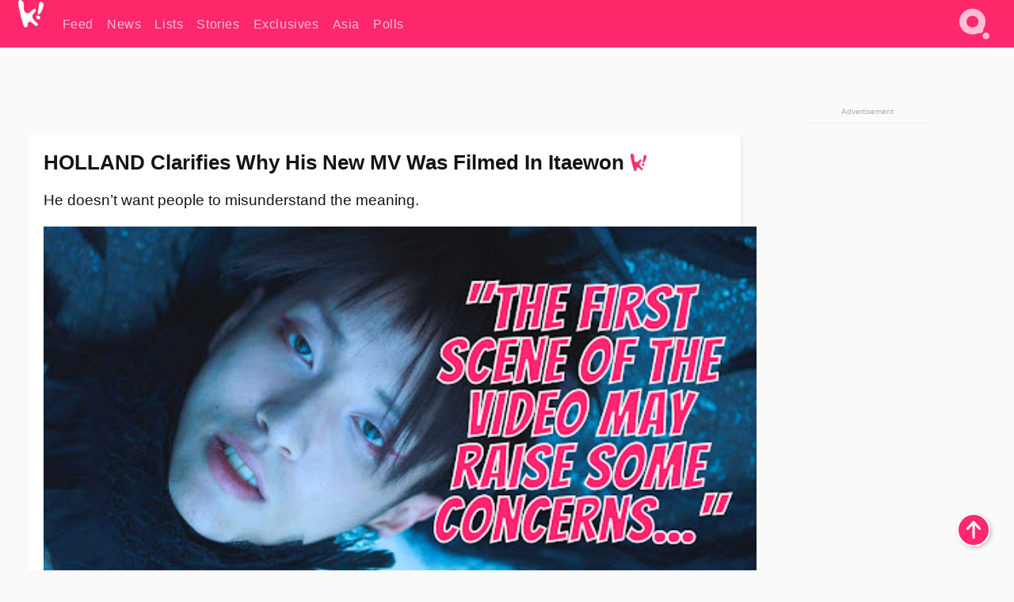

--- FILE ---
content_type: text/html; charset=UTF-8
request_url: https://www.koreaboo.com/news/holland-number-boy-mv-itaewon/
body_size: 17387
content:
<!doctype html>
<html lang="en-US" prefix="og: http://ogp.me/ns# fb: http://ogp.me/ns/fb#">
<head>
	<meta charset="UTF-8">
	<meta name="viewport" content="width=device-width">
	<meta property="fb:app_id" content="117106681655169" />
	<meta property="fb:pages" content="1434910340064598" />
	<meta property="fb:pages" content="229023931411" />
	<meta property="fb:pages" content="110566825943939" />

	<link rel="preconnect" href="https://img.koreaboo.com">
    <link rel="preconnect" href="https://image.koreaboo.com">
	<link rel="preconnect" crossorigin href="https://search.koreaboo.com">
	<link rel="preconnect" href="https://clcksrv.com">
	<link rel="preload" as="script" href="https://socialcanvas-cdn.kargo.com/js/rh.min.js">
	<link rel="preload" as="script" href="https://btloader.com/tag?o=5172243878903808&upapi=true">

    
                <style data-key="global" >:root {
    --max-w: 1275px;
    --sidebar-w: 300px;
    --body-pad: 15px;
    --section-pad: 20px;
    --margin: 20px;
    --header-h: 60px;
    --brand: #fd2870;
    --bg: #fafafa;

    --text-contrast: #fff;
    --text-caption: #aeaeae;
    --text-sub: #686868;
    --text-b: #121416;
}

html {
    font-size: 16px;
    box-sizing: border-box;
    background-color: var(--bg-alt);
    font-family: -apple-system,BlinkMacSystemFont,"Segoe UI",Roboto,"Helvetica Neue",Arial,sans-serif;
}

@media screen and (max-device-width: 480px){
    body{
        text-size-adjust: 100%;
        -webkit-text-size-adjust: 100%;
    }
  }

*, *:before, *:after {
    box-sizing: inherit;
}
body, h1, h2, h3, h4, h5, h6, p, ol, ul {
    margin: 0;
    padding: 0;
    font-weight: normal;
  }
ul {
    list-style: none;
}
img {
    max-width: 100%;
    height: auto;
}
a {
    color: inherit;
    text-decoration: none;
}

body {
    display: grid;
    grid-template-rows: var(--header-h) 1fr;
    line-height: 1.2;
	color: var(--text-b);
    background-color: var(--bg);
}

main {
    max-width: var(--max-w);
    /* top margin is to match sidebar widget top margin. can remove. */
    margin: 5px auto;
    width: 100%;
    /* ad fix */
    position: relative;
    background-color: var(--bg);
    transition: background-color .15s;
    word-break: break-word;
}

.hidden {
	display: none !important;
}

.header-super-container {
    grid-area: 1/1/2/2;
    position: sticky;
    top: 0;
    z-index: 20;
    background-color: var(--brand);
}

.koreaboo-logo { margin-block: 12px; }

/* TODO -- container and masthead both necessary?? */
#masthead {
	position: sticky;
	top: 0;
	z-index: 99;
    /* SAFARI BUG - it seems to decide on its own what colour the document root should be
     * and it seems to prefer the header.
     * We assign a _fake_ BG colour, so Safari paints the document a nice neutral colour,
     * and assign the colour we really want as a gradient image.
     * And no, setting a background in body, html or even :root does not change things.
     * We already do, and that would actually make sense.
     */
	background-color: #fafafa;
    background-image: linear-gradient(#fd2868, #fd2872);
    width: 100%;
    height: var(--header-h);
    overflow: hidden;
}

.body-container {
    grid-area: 2/1/3/2;
    max-width: 100vw;
    padding: 0 var(--body-pad);
}

.kbos-page {
    padding: 0 var(--section-pad);
    /* breaks video ads? 
    content-visibility: auto;
    contain-intrinsic-size: auto 1000px;
    */
}

.kbos-page > * {
    max-width: calc(100vw - var(--body-pad) - var(--section-pad));
}

.full-width {
    margin-inline: calc(-1 * var(--section-pad));
    width: calc(100% + 2 * var(--section-pad));
    max-width: calc(100% + 2 * var(--section-pad));
}
@media screen and (max-width: 480px) { /* bp-mobile */
    :root {
        --section-pad: 10px;
        --body-pad: 0;
    }
    .full-width-mobile {
        margin-inline: calc(-1 * var(--section-pad));
        width: calc(100% + 2 * var(--section-pad));
        max-width: calc(100% + 2 * var(--section-pad));
    }
}

.has-sidebar {
    display: grid;
    gap: 10px;
    grid-template-columns: 1fr var(--sidebar-w);
}

@media screen and (max-width: 900px) { /* bp-desktop */
    .has-sidebar {
        grid-template-columns: 1fr;
        gap: 0;
    }
    .desktop-sidebar {
        display: none;
        content-visibility: hidden;
    }
}

.kbos-page .page-content {
    padding: var(--section-pad);
    overflow-x: visible;
    grid-area: 1/1/2/2;
}

.desktop-sidebar {
    grid-area: 1/2/2/3;
    height: 100%;
    position: relative;
}

#leaderboard { min-height: 90px; }

.screen-reader-text{
    border:0;
    clip:rect(1px, 1px, 1px, 1px);
    clip-path:inset(50%);
    height:1px;
    margin:-1px;
    overflow:hidden;
    padding:0;
    position:absolute;
    width:1px;
    word-wrap:normal !important;
  }
  
  .screen-reader-text:focus{
    background-color:#ddd;
    clip:auto !important;
    clip-path:none;
    color:#444;
    display:block;
    font-size:1rem;
    height:auto;
    left:5px;
    line-height:normal;
    padding:15px 23px 14px;
    text-decoration:none;
    top:5px;
    width:auto;
    z-index:100000;
  }</style>
                     <style data-key="breaking" >/* Breaking News widget. Appears on all site pages, but only when active. */

.K_Breaking_Widget, .K_Breaking_Widget_2 {
	position: relative;
	border-radius: 5px;
	overflow: hidden;
	box-shadow: 0 2px 5px rgba(0,0,0,.05);
	background-color: #fff;
	transition: background-color .15s;
	margin: 15px auto;
	max-width: var(--max-w);
}

.breaking-banner-tag {
	position: absolute;
	left: 0;
	text-transform: uppercase;
	text-align: center;
	margin-right: 15px;
	color: #1c354c;
	background-color: #fff000;
	width: 150px;
	padding: 10px 12px;
	height: 100%;
	font-weight: 600;
	font-size: 1.25rem;
}

.breaking-text {
	padding: 13px 20px;
	margin-left: 150px;
	font-weight: 600;
	font-size: 1.1rem;
}

.no-tag .breaking-banner-tag {
	width: 15px;
}

.no-tag .breaking-text {
	margin-left: 15px;
}

.no-tag .icon-breaking {
	display: none;
}

.breaking-text>a, .breaking-text>a:hover {
	color: var(--text-b);
}

.breaking-tag-text {
	font-size: 1rem;
    position: relative;
}

.breaking-tag-mobile {
	display: none;
}

@media screen and (max-width: 480px) { /* bp-mobile */
	.breaking-banner-tag {
		width: 15px;
	}
	.breaking-banner-tag span {
		display: none;
	}
	.breaking-text {
		margin-left: 15px;
	}
	.breaking-tag-mobile {
		display: inline;
	}
}
</style>
                     <style data-key="article" >.header-excerpt {
    color: var(--text-b);
    font-size: 1.2rem;
    line-height: 1.4;
    margin: 20px 0;
}

.featured-image {
	/* width: 100%; Featured image is .full-width */
	height: auto;
	max-height: 600px;
	object-fit: contain;
}

.entry-meta {
	color: var(--text-sub);
	font-size: 0.9rem;
	margin: 20px 0;
	display: grid;
	grid-template-columns: auto auto 1fr;
	grid-template-rows: 40px;
}

.kbos-article-category {
	grid-area: 1/1/2/2;
}

.writer-bio {
	display: grid;
    grid-area: 1/3/2/4;
	text-align: right;
	grid-auto-columns: max-content;
	grid-column-gap: 10px;
	justify-self: end;
}

.writer-bio-avatar-container {
    grid-area: 1/1/3/2;
    width: 38px;
}
.writer-bio-name {
    grid-area: 1/2/2/3;
}
.posted-on {
    grid-area: 2/2/3/3;
}

.writer-bio-avatar {
	height: 36px;
	width: 36px;
	border-radius: 50%;
	position: relative;
	top: 1px;
	box-shadow: 0 0 0px 1.5px var(--brand);
}

.entry-category {
	display: inline-block;
	color: var(--text-contrast);
	background-color: #e9455a;
	padding: 8px;
	text-transform: uppercase;
	font-weight: 600;
	border-radius: 8px;
}

@media screen and (max-width: 768px) { /* bp-tablet */
	.entry-meta {
		grid-template-columns: auto 1fr;
		grid-template-rows: auto auto;
		grid-row-gap: 5px;
	}
    .writer-bio {
        grid-area: 1/2/2/3;
    }
}

article .entry-content {
	margin-top: 30px;
	padding-bottom: 1px;
	color: var(--text-sub);
	font-size: 1.2rem;
	font-weight: 400;
	line-height: 1.35;
	-webkit-font-smoothing: antialiased;
	-moz-osx-font-smoothing: grayscale;
}

@media screen and (max-width: 480px) { /* bp-mobile */
    article .entry-content {
        font-size: 1.1rem;
    }
}

.entry-content img {
    max-width: min(100%, calc(100vw - var(--body-pad) - var(--section-pad)));
}

.post.type-post .entry-title::after {
  content: "";
  display: inline-block;
  background-image: url("/wp-content/themes/KbooOS2/img/logo.png");
  background-size: 20px;
  background-repeat: no-repeat;
  height: 24px;
  width: 20px;
  position: relative;
  top: 4px;
  margin-left: 8px;
}</style>
         
	<!-- chrome opensearch -->
	<link type="application/opensearchdescription+xml" rel="search" href="https://www.koreaboo.com/opensearch.xml" />

	
                <link rel="stylesheet" data-key="global" href="https://www.koreaboo.com/wp-content/themes/KbooOS2/css/global.css?v=da742b0046da" media="print" onload="this.media='all'">
                     <link rel="stylesheet" data-key="search" href="https://www.koreaboo.com/wp-content/themes/KbooOS2/css/search.css?v=da742b0046da" media="print" onload="this.media='all'">
                     <link rel="stylesheet" data-key="article" href="https://www.koreaboo.com/wp-content/themes/KbooOS2/css/article.css?v=da742b0046da" media="print" onload="this.media='all'">
                     <link rel="stylesheet" data-key="lightbox" href="https://www.koreaboo.com/wp-content/themes/KbooOS2/css/lightbox.css?v=da742b0046da" media="print" onload="this.media='all'">
                     <link rel="stylesheet" data-key="taxonomy" href="https://www.koreaboo.com/wp-content/themes/KbooOS2/css/taxonomy.css?v=da742b0046da" media="print" onload="this.media='all'">
         
		<script>var cur_post_id = 1488834;</script>
	
<style>#sticky_footer{position:fixed;bottom:0;z-index:200;width:100%;display:flex;justify-content:center;}#sticky_footer:empty{display: none;}</style>
<script>
const kbinscr = (u,p={})=>{const n=document.createElement('script');n.async=true;n.type="text/javascript";n.src=u;Object.entries(p).forEach(([x, y])=>{n.setAttribute(x,y)});document.head.appendChild(n);};

    window.__use_aa = true;
    kbinscr("https://www.koreaboo.com/wp-content/themes/KbooOS2/js/asc.koreaboo.js?v=20251217");
    (window.googletag = window.googletag || {"cmd":[]}).cmd.push(function(){ 
        googletag.pubads().setTargeting("pageType","article");
    });

    document.addEventListener( 'DOMContentLoaded', () => {
        const sf = document.createElement('div');
        sf.setAttribute('id', 'sticky_footer');
        sf.setAttribute('data-aaad', 'true');
        sf.setAttribute('data-aa-adunit', '/207505889/koreaboo.com/Sticky_Footer');
		if (document.querySelector('.kbos-page article.has-cw')) {
			sf.setAttribute('data-aa-targeting', JSON.stringify({'cw': "true"}));
		}
        document.body.appendChild(sf);
    });
</script>

<script async type="text/javascript" src="https://socialcanvas-cdn.kargo.com/js/rh.min.js"></script>
<script async type="text/javascript" src="https://btloader.com/tag?o=5172243878903808&upapi=true"></script>
<script defer data-moa-script src="//clcksrv.com/o.js?
uid=71635061d43cc91c4c22f608" type="text/javascript"></script>

    <!-- Google tag (gtag.js) -->
    <script async src="https://www.googletagmanager.com/gtag/js?id=G-P3S9BDL552"></script>
    <script>
    window.dataLayer = window.dataLayer || [];
    function gtag(){dataLayer.push(arguments);}
    gtag('js', new Date());
    gtag('config', 'G-P3S9BDL552', {send_page_view: false});
    </script>

	<!-- Chartbeat -->
	<script type='text/javascript'>
	(function() {
		/** CONFIGURATION START **/
		var _sf_async_config = window._sf_async_config = (window._sf_async_config || {});
		_sf_async_config.uid = 23820;
		_sf_async_config.domain = 'koreaboo.com';
		_sf_async_config.flickerControl = false;
		_sf_async_config.useCanonical = true;
					_sf_async_config.sections = 'News';
			_sf_async_config.authors = "tegan-sweeting";
				/** CONFIGURATION END **/
		function loadChartbeat() {
			var e = document.createElement('script');
			var n = document.getElementsByTagName('script')[0];
			e.type = 'text/javascript';
			e.async = true;
			e.src = '//static.chartbeat.com/js/chartbeat.js';
			n.parentNode.insertBefore(e, n);
		}
		loadChartbeat();
	})();
	</script>

	<title>HOLLAND Clarifies Why His New MV Was Filmed In Itaewon - Koreaboo</title>
<meta name='robots' content='max-image-preview:large' />
	<style>img:is([sizes="auto" i], [sizes^="auto," i]) { contain-intrinsic-size: 3000px 1500px }</style>
	
<!-- ㅇㅅㅇ -->
<meta name="description" content="HOLLAND explained why he filmed his &quot;NUMBER BOY&quot; MV in Itaewon despite the recent tragedy and his suffering hate-crime there."/>
<meta property="og:locale" content="en_US" />
<meta property="og:type" content="article" />
<meta property="og:title" content="HOLLAND Clarifies Why His New MV Was Filmed In Itaewon" />
<meta property="og:description" content="HOLLAND explained why he filmed his &quot;NUMBER BOY&quot; MV in Itaewon despite the recent tragedy and his suffering hate-crime there." />
<meta property="og:url" content="https://www.koreaboo.com/news/holland-number-boy-mv-itaewon/" />
<meta property="og:site_name" content="Koreaboo" />
<meta property="article:publisher" content="https://www.facebook.com/koreaboo" />
<meta property="article:section" content="News" />
<meta property="article:published_time" content="2023-03-30T13:00:57-07:00" />
<meta property="og:image" content="https://lh3.googleusercontent.com/eMe2gBHI3x1rg3Dmh5H9u2nXjTujsn3LEFvo9ak2MF8DGvkn88KUVJ3MSsK9E-SpDgDu2uW5csjZNFgPxSt6Bk2TimZad6hhhE3bUoBCAgLjWuKo=nu-e365-rj-q80" />
<meta property="og:image:secure_url" content="https://lh3.googleusercontent.com/eMe2gBHI3x1rg3Dmh5H9u2nXjTujsn3LEFvo9ak2MF8DGvkn88KUVJ3MSsK9E-SpDgDu2uW5csjZNFgPxSt6Bk2TimZad6hhhE3bUoBCAgLjWuKo=nu-e365-rj-q80" />
<meta property="og:image:type" content="image/jpeg" />
<meta name="twitter:card" content="summary_large_image" />
<meta name="twitter:description" content="HOLLAND explained why he filmed his &quot;NUMBER BOY&quot; MV in Itaewon despite the recent tragedy and his suffering hate-crime there." />
<meta name="twitter:title" content="HOLLAND Clarifies Why His New MV Was Filmed In Itaewon - Koreaboo" />
<meta name="twitter:site" content="@Koreaboo" />
<meta name="twitter:image" content="https://lh3.googleusercontent.com/eMe2gBHI3x1rg3Dmh5H9u2nXjTujsn3LEFvo9ak2MF8DGvkn88KUVJ3MSsK9E-SpDgDu2uW5csjZNFgPxSt6Bk2TimZad6hhhE3bUoBCAgLjWuKo=nu-e365-rj-q80" />
<meta name="twitter:creator" content="@Koreaboo" />
<script type='application/ld+json'>{"@context":"http:\/\/schema.org","@type":"WebSite","@id":"#website","url":"https:\/\/www.koreaboo.com\/","name":"Koreaboo","potentialAction":{"@type":"SearchAction","target":"https:\/\/www.koreaboo.com\/search\/#{search_term_string}","query-input":"required name=search_term_string"}}</script>
<script type='application/ld+json'>{"@context":"http:\/\/schema.org","@type":"Organization","url":"https:\/\/www.koreaboo.com\/news\/holland-number-boy-mv-itaewon\/","sameAs":["https:\/\/www.facebook.com\/koreaboo","https:\/\/www.instagram.com\/koreaboo\/","https:\/\/www.youtube.com\/koreaboo","https:\/\/www.pinterest.com\/koreaboo","https:\/\/twitter.com\/Koreaboo"],"@id":"#organization","name":"Koreaboo","logo":"https:\/\/koreaboo-cdn.storage.googleapis.com\/koreaboo_logo_1024.png"}</script>
<!-- / Yoast SEO Premium plugin. -->

<link rel="alternate" type="application/rss+xml" title="Koreaboo &raquo; Feed" href="https://www.koreaboo.com/feed/" />
<meta name="generator" content="WordPress 6.8.3" />
<link rel="canonical" href="https://www.koreaboo.com/news/holland-number-boy-mv-itaewon/" />
<link rel='shortlink' href='https://www.koreaboo.com/?p=1488834' />
<link rel="alternate" title="oEmbed (JSON)" type="application/json+oembed" href="https://www.koreaboo.com/wp-json/oembed/1.0/embed?url=https%3A%2F%2Fwww.koreaboo.com%2Fnews%2Fholland-number-boy-mv-itaewon%2F" />
<link rel="alternate" title="oEmbed (XML)" type="text/xml+oembed" href="https://www.koreaboo.com/wp-json/oembed/1.0/embed?url=https%3A%2F%2Fwww.koreaboo.com%2Fnews%2Fholland-number-boy-mv-itaewon%2F&#038;format=xml" />
    <style>
        @media screen and (min-width: 541px) {
        img.k-img {
            max-height: 640px;
            object-fit: contain;
        }}
    </style>
<script defer src="https://www.koreaboo.com/wp-content/themes/KbooOS2/js/kbos.js?v=2b9e5fa630489abfc0b138be1e767340" type="text/javascript"></script><link rel="apple-touch-icon" sizes="180x180" href="https://www.koreaboo.com/wp-content/themes/KbooOS2/img/site_icon/apple-touch-icon.png">
<link rel="icon" type="image/png" sizes="32x32" href="https://www.koreaboo.com/wp-content/themes/KbooOS2/img/site_icon/favicon-32x32.png">
<link rel="icon" type="image/png" sizes="16x16" href="https://www.koreaboo.com/wp-content/themes/KbooOS2/img/site_icon/favicon-16x16.png">
<link rel="manifest" href="/manifest0508.json">
<link rel="mask-icon" href="https://www.koreaboo.com/wp-content/themes/KbooOS2/img/site_icon/safari-pinned-tab.svg" color="#fd2870">
<meta name="msapplication-TileColor" content="#ffffff">
<meta name="theme-color" content="#ffffff">
<meta name="msapplication-config" content="https://www.koreaboo.com/wp-content/themes/KbooOS2/img/site_icon/browserconfig.xml" />
        <link rel="preconnect" crossorigin href="https://lh3.googleusercontent.com">
    
	<noscript><style>.no-js-hide {display: none !important; content-visibility: hidden !important;}</style></noscript>
	<!-- lazyload init -->

		<script>
	if ('serviceWorker' in navigator) {
	window.addEventListener('load', function() {
		navigator.serviceWorker.register('/sw.js', {updateViaCache:'imports'}).then(function(reg) {
		console.log('ServiceWorker registration successful with scope: ', reg.scope);
		}, function(err) {
		console.error('ServiceWorker registration failed: ', err);
		});
	});
	}
	</script>
	
</head>

<body>

    <div class="header-super-container">
	<a class="skip-link screen-reader-text" href="#main">Skip to content</a>

	<header id="masthead" class="site-header">
        <div class="header-container header-top">    
			<a data-isource="header-logo" class="header-logo" href="https://www.koreaboo.com/">
				<img class="koreaboo-logo square" alt="Koreaboo logo" height="36" width="32" src="https://www.koreaboo.com/wp-content/themes/KbooOS2/img/icon/koreaboo-logo.svg" />
			</a>
		<div class="header-nav">
            <a class="header-nav-item w480" data-isource="header-main" href="https://www.koreaboo.com/">
        <div>
            <span>Feed</span>
        </div>
        </a>
            <a class="header-nav-item" data-isource="header-main" href="https://www.koreaboo.com/news/">
        <div>
            <span>News</span>
        </div>
        </a>
            <a class="header-nav-item" data-isource="header-main" href="https://www.koreaboo.com/lists/">
        <div>
            <span>Lists</span>
        </div>
        </a>
            <a class="header-nav-item" data-isource="header-main" href="https://www.koreaboo.com/stories/">
        <div>
            <span>Stories</span>
        </div>
        </a>
            <a class="header-nav-item" data-isource="header-main" href="https://www.koreaboo.com/exclusives/">
        <div>
            <span>Exclusives</span>
        </div>
        </a>
            <a class="header-nav-item" data-isource="header-main" href="https://www.koreaboo.com/asia/">
        <div>
            <span>Asia</span>
        </div>
        </a>
            <a class="header-nav-item" data-isource="header-main" href="https://www.koreaboo.com/polls/">
        <div>
            <span>Polls</span>
        </div>
        </a>
    </div>
		<div class="header-burger"><a id="search_icon" data-nokus="1" aria-label="Search" href="https://www.koreaboo.com/search/" ><img id="search_icon_img" class="search-icon" height="57" width="56" alt="Search" src="https://www.koreaboo.com/wp-content/themes/KbooOS2/img/icon/search.svg" /></a></div>
		</div>
	</header>
		<header id="loading_bar_container" class="loading-bar-container" hidden="true">
		<div id="loading_bar"></div>
	</header>
	<header id="dropdown" class="header-burger-menu" hidden="true">
		<div class="header-container">
			<div class="header-search">
				<form id="search_form"> <!-- KoreabooSearch -->
					<div class="search-box-container">
						<input id="search_box" type="text" maxlength=150 autocomplete="off" autocorrect="off">
						<button type="submit" class="notranslate" id="search_submit">Go</button>
					</div>
						<div class="search-tips-container"><span id="search_tips_button" class="noselect">Search Tips</span></div>
				</form>
			</div>
			<div id="search_suggestions"><h2>Trending Topics</h2>
    <ul class="search-trend-list">        <li tabIndex="0" class="notranslate">Single Inferno 5</li>
            <li tabIndex="0" class="notranslate">BTS</li>
            <li tabIndex="0" class="notranslate">Cha Eun Woo</li>
            <li tabIndex="0" class="notranslate">ENHYPEN</li>
            <li tabIndex="0" class="notranslate">Stray Kids</li>
            <li tabIndex="0" class="notranslate">TWICE</li>
            <li tabIndex="0" class="notranslate">EXO</li>
            <li tabIndex="0" class="notranslate">aespa</li>
            <li tabIndex="0" class="notranslate">SEVENTEEN</li>
            <li tabIndex="0" class="notranslate">CORTIS</li>
    </ul></div>
			<div id="search_results" class="header-search-results">
			</div>
			<div id="search_nav" class="search-buttons">
				<button data-action="prev">Previous Page</button>
				<button data-action="next">More Results</button>
			</div>
			<div id="search_meta"></div>

			
		</div>
	</header>
    </div>

	<div class="body-container">

	
<section id="leaderboard"><div id="kba_billboard" data-aaad='true' data-aa-adunit='/207505889/koreaboo.com/Leaderboard' class="vm-container vmh-90" data-kba-reload data-tag="Koreaboo_Leaderboard"></div></section>

	<main id="main" class="site-main">

	<section data-postid="1488834" data-dimension1="holland" data-dimension2="tegan-sweeting" data-title="HOLLAND Clarifies Why His New MV Was Filmed In Itaewon" class="kbos-page kbos-page-post has-sidebar" data-next="https://www.koreaboo.com/stories/isfp-meets-infj-le-sserafim-eunchae-gets-realistic-advice-super-introvert-exo-kai/">
    <div class="page-content card-box full-width-mobile">
	<article id="post-1488834" class="post-1488834 post type-post status-publish format-standard has-post-thumbnail hentry category-news artist-holland has-cw">
		<header class="entry-header">
			<div class="header-rest-of">
				<h1 class="entry-title">HOLLAND Clarifies Why His New MV Was Filmed In Itaewon</h1>					<div class="header-excerpt">He doesn&#8217;t want people to misunderstand the meaning.</div>
												<img loading="eager" data-kbpop width="1200" height="630" class="featured-image full-width" src="https://lh3.googleusercontent.com/eMe2gBHI3x1rg3Dmh5H9u2nXjTujsn3LEFvo9ak2MF8DGvkn88KUVJ3MSsK9E-SpDgDu2uW5csjZNFgPxSt6Bk2TimZad6hhhE3bUoBCAgLjWuKo=nu-e365-rj-q80" /><script class="fi_sources" type="application/json">[["https:\/\/lh3.googleusercontent.com\/GWsxa3Khuoyi6cUtit9p5oX_mvGapvXFCuhrPe39_IAstSNkJTniHwrOTeOlwvuXS63YOd1tvffF_sdYhJXqZ4cURufGwXvTsb90j2QHem3sPGLM=nu-e365-rj-q80","Warner Music Korea\/YouTube","","https:\/\/lh3.googleusercontent.com\/GWsxa3Khuoyi6cUtit9p5oX_mvGapvXFCuhrPe39_IAstSNkJTniHwrOTeOlwvuXS63YOd1tvffF_sdYhJXqZ4cURufGwXvTsb90j2QHem3sPGLM=nu-e365-rj-q80-w150-h150-pp"]]</script>
    										<div class="entry-meta">
						<div class="kbos-article-category"><a href="https://www.koreaboo.com/news/"><span class="entry-category">News</span></a></div>	<div class="writer-bio">
		<div class="writer-bio-avatar-container">
            <a href="https://www.koreaboo.com/writer/tegan-sweeting/">			<img alt="Tegan Sweeting" class="writer-bio-avatar" height="36" width="36" src="https://lh3.googleusercontent.com/Puf3JMlVhkvvANx1_1UHKr7yeNlyksYEYJNM08ivoTBzSPXk_z_xe4gvCaR0BpXkDO-XCh-tt3U46eHORAxw2s8hGOxTp3bvzfKACKNiWf3NfQU=nu-e365-rj-q80-w150-h150-pp" />
             </a> 		</div>
        <div class="writer-bio-name">
        		<a href="https://www.koreaboo.com/writer/tegan-sweeting/">Tegan Sweeting</a>
                </div>
		<div class="posted-on"><time class="entry-date published updated" datetime="2023-03-30T20:00:57+00:00">March 30th, 2023</time></div>
	</div>
    					</div>
							</div>
		</header>
		    <div class="cw-header cw-cw full-width cw-noicon">
            <h2>Content Warning</h2>
        <div class="cw-desc">This article includes descriptions of <strong>graphic content</strong> and <strong>violence</strong> that may disturb some readers.</div>
    </div>

    		<div class="entry-content">
			<p>Openly gay K-Pop idol <strong>HOLLAND</strong> has finally released his anticipated &#8220;NUMBER BOY&#8221; MV.</p> <p><iframe loading="lazy" width="768" height="432" src="https://www.youtube.com/embed/0pwsAYBrsh8?feature=oembed" frameborder="0" allow="accelerometer; autoplay; clipboard-write; encrypted-media; gyroscope; picture-in-picture; web-share" allowfullscreen title="HOLLAND - ‘NUMBER BOY’ M/V"></iframe></p><div id="kba_video" class="vm-container kb-ads-once vm-ads-dynamic" data-tag="Koreaboo_Video" data-repeat="Koreaboo_Between_Article"></div> <p>But he wanted to clarify the MV with its release as he expected people might misunderstand an important aspect.</p> <figure style="width: 380px" class="wp-caption alignnone"><video class="k-video ik-gif k-video" playsinline autoplay muted loop><source src="https://lh3.googleusercontent.com/UK7oCotXLQbAWqf4izqeNztRc9A7JdQeAISSwnPXOwzvjuhsGjTRoOGmjU760ZgeYpVp48dzOP4M-_z9DLV238GtFLudCEUvcAxnfte-j9bBhg=w380-nu-rh-e365" type="video/mp4">Your browser does not support video.</video><figcaption class="wp-caption-text">HOLLAND | <em>Warner Music Korea/YouTube</em></figcaption></figure> <p>It begins in Itaewon with HOLLAND collapsed as people record him with phones rather than help him.</p> <figure style="width: 380px" class="wp-caption alignnone"><video class="k-video ik-gif k-video" playsinline autoplay muted loop><source src="https://lh3.googleusercontent.com/e1J36Votytnt_CiSzb_8MjEaNDCL_B5DGsjhieOqNlSlQGpc6BO9TJru0A3ZLeNtpEFOZVszPee8CFCbTb2Goey94Gyxc7LlrJ8oCaWWxPLhkg=w380-nu-rh-e365" type="video/mp4">Your browser does not support video.</video><figcaption class="wp-caption-text">| <em>Warner Music Korea/YouTube</em></figcaption></figure> <p>HOLLAND didn&#8217;t want people to misunderstand the scene as a reference to the horrific <a href="https://www.koreaboo.com/news/itaewon-halloween-emergency-survivor-found-dead-in-lodgings/" target="_blank" rel="noopener">Itaewon Halloween Tragedy, </a>which saw 158+ deaths and multiple injured survivors. On the main street of Itaewon, partygoers fell on each other in a narrow, sloped alleyway. The pressure of bodies led to persons being trampled and suffocated.</p><div id="kba_mpu" class="vm-container kb-ads-once vm-ads-dynamic lazyload" data-tag="Koreaboo_Mobile_Takeover" data-repeat="Koreaboo_Between_Article"></div> <blockquote class="twitter-tweet" data-width="550" data-dnt="true"> <p lang="en" dir="ltr">Hello, this is Holland.<br />I wanted to address any possible misunderstandings regarding the music video shoot for my new single &quot;NUMBER BOY,&quot; which took place in Itaewon. The shoot occurred on October 22, 2022, before the tragic incident in Itaewon.</p> <p>&mdash; HOLLAND (@HOLLAND_vvv) <a href="https://twitter.com/HOLLAND_vvv/status/1641425318438375426?ref_src=twsrc%5Etfw">March 30, 2023</a></p></blockquote> <p><script defer src="https://platform.twitter.com/widgets.js" charset="utf-8"></script></p> <p>HOLLAND explained that the MV for &#8220;NUMBER BOY&#8221; was actually filmed prior to the tragedy. The MV&#8217;s inclusion of Itaewon Street, the actors&#8217; interactions with him, and even the wounds on his face all reference another unfortunate incident.</p> <p><picture class="k-img-pic"><source srcset="https://lh3.googleusercontent.com/y2kbWP11s7y15xiolescAkQdroZtXYm1JZLm1Eg41x0t7eyUayQjuSt12Z4Kng3lWf5qW5Nsg_vLptlK-e5E-L03-rGPD9RlQ2Vhnun1xrYCY2Y=nu-e365-rj-q80-w420" media="(max-width: 540px)" /><img decoding="async" loading="lazy" class="alignnone size-full wp-image-1488840 k-image k-img" data-alt="Screen Shot 2023-03-30 at 3.27.44 PM" data-orig="https://lh3.googleusercontent.com/y2kbWP11s7y15xiolescAkQdroZtXYm1JZLm1Eg41x0t7eyUayQjuSt12Z4Kng3lWf5qW5Nsg_vLptlK-e5E-L03-rGPD9RlQ2Vhnun1xrYCY2Y=nu-e365-rj-q80" src="https://lh3.googleusercontent.com/y2kbWP11s7y15xiolescAkQdroZtXYm1JZLm1Eg41x0t7eyUayQjuSt12Z4Kng3lWf5qW5Nsg_vLptlK-e5E-L03-rGPD9RlQ2Vhnun1xrYCY2Y=nu-e365-rj-q80" srcset="https://lh3.googleusercontent.com/y2kbWP11s7y15xiolescAkQdroZtXYm1JZLm1Eg41x0t7eyUayQjuSt12Z4Kng3lWf5qW5Nsg_vLptlK-e5E-L03-rGPD9RlQ2Vhnun1xrYCY2Y=nu-e365-rj-q80 450w" sizes="(max-width: 945px) 100vw, 765px" width="450" height="145"  /></picture> </p> <p><picture class="k-img-pic"><source srcset="https://lh3.googleusercontent.com/EgEsryi79qNymmDSEsi9U3r0Tk_Khy7r3v3YuQ6AHjHcgjeery-Mds3vjL8pQIRI-UVuVrzFIN2CBDT3wTHqXJQ9Mafu1V5P82LdRidad8XSTA=nu-e365-rj-q80-w420" media="(max-width: 540px)" /><img decoding="async" loading="lazy" class="alignnone size-full wp-image-1488839 k-image k-img" data-alt="Screen Shot 2023-03-30 at 3.26.59 PM" data-orig="https://lh3.googleusercontent.com/EgEsryi79qNymmDSEsi9U3r0Tk_Khy7r3v3YuQ6AHjHcgjeery-Mds3vjL8pQIRI-UVuVrzFIN2CBDT3wTHqXJQ9Mafu1V5P82LdRidad8XSTA=nu-e365-rj-q80" src="https://lh3.googleusercontent.com/EgEsryi79qNymmDSEsi9U3r0Tk_Khy7r3v3YuQ6AHjHcgjeery-Mds3vjL8pQIRI-UVuVrzFIN2CBDT3wTHqXJQ9Mafu1V5P82LdRidad8XSTA=nu-e365-rj-q80" srcset="https://lh3.googleusercontent.com/EgEsryi79qNymmDSEsi9U3r0Tk_Khy7r3v3YuQ6AHjHcgjeery-Mds3vjL8pQIRI-UVuVrzFIN2CBDT3wTHqXJQ9Mafu1V5P82LdRidad8XSTA=nu-e365-rj-q80 457w" sizes="(max-width: 945px) 100vw, 765px" width="457" height="149"  /></picture></p><div class="vm-ads-dynamic full-width lazyload" data-tag="Koreaboo_Between_Article"></div> <p>Last year, in April, HOLLAND was a victim of a <a href="https://www.koreaboo.com/news/holland-billboard-interview-homophobic-attack-update/" target="_blank">homophobic assault</a> in Itaewon. After suffering the hate crime, he shared via social media, detailing what happened, including selfies of his wounds.</p> <blockquote class="instagram-media" data-instgrm-captioned data-instgrm-permalink="https://www.instagram.com/p/CdLksj_PtuD/?utm_source=ig_embed&amp;utm_campaign=loading" data-instgrm-version="14" style=" background:#FFF; border:0; border-radius:3px; box-shadow:0 0 1px 0 rgba(0,0,0,0.5),0 1px 10px 0 rgba(0,0,0,0.15); margin: 1px; max-width:658px; min-width:326px; padding:0; width:99.375%; width:-webkit-calc(100% - 2px); width:calc(100% - 2px);"> <div style="padding:16px;"> <a href="https://www.instagram.com/p/CdLksj_PtuD/?utm_source=ig_embed&amp;utm_campaign=loading" style=" background:#FFFFFF; line-height:0; padding:0 0; text-align:center; text-decoration:none; width:100%;" target="_blank"> </p> <div style=" display: flex; flex-direction: row; align-items: center;"> <div style="background-color: #F4F4F4; border-radius: 50%; flex-grow: 0; height: 40px; margin-right: 14px; width: 40px;"></div> <div style="display: flex; flex-direction: column; flex-grow: 1; justify-content: center;"> <div style=" background-color: #F4F4F4; border-radius: 4px; flex-grow: 0; height: 14px; margin-bottom: 6px; width: 100px;"></div> <div style=" background-color: #F4F4F4; border-radius: 4px; flex-grow: 0; height: 14px; width: 60px;"></div> </div> </div> <div style="padding: 19% 0;"></div> <div style="display:block; height:50px; margin:0 auto 12px; width:50px;"><svg width="50px" height="50px" viewbox="0 0 60 60" version="1.1" xmlns="https://www.w3.org/2000/svg" xmlns:xlink="https://www.w3.org/1999/xlink"><g stroke="none" stroke-width="1" fill="none" fill-rule="evenodd"><g transform="translate(-511.000000, -20.000000)" fill="#000000"><g><path d="M556.869,30.41 C554.814,30.41 553.148,32.076 553.148,34.131 C553.148,36.186 554.814,37.852 556.869,37.852 C558.924,37.852 560.59,36.186 560.59,34.131 C560.59,32.076 558.924,30.41 556.869,30.41 M541,60.657 C535.114,60.657 530.342,55.887 530.342,50 C530.342,44.114 535.114,39.342 541,39.342 C546.887,39.342 551.658,44.114 551.658,50 C551.658,55.887 546.887,60.657 541,60.657 M541,33.886 C532.1,33.886 524.886,41.1 524.886,50 C524.886,58.899 532.1,66.113 541,66.113 C549.9,66.113 557.115,58.899 557.115,50 C557.115,41.1 549.9,33.886 541,33.886 M565.378,62.101 C565.244,65.022 564.756,66.606 564.346,67.663 C563.803,69.06 563.154,70.057 562.106,71.106 C561.058,72.155 560.06,72.803 558.662,73.347 C557.607,73.757 556.021,74.244 553.102,74.378 C549.944,74.521 548.997,74.552 541,74.552 C533.003,74.552 532.056,74.521 528.898,74.378 C525.979,74.244 524.393,73.757 523.338,73.347 C521.94,72.803 520.942,72.155 519.894,71.106 C518.846,70.057 518.197,69.06 517.654,67.663 C517.244,66.606 516.755,65.022 516.623,62.101 C516.479,58.943 516.448,57.996 516.448,50 C516.448,42.003 516.479,41.056 516.623,37.899 C516.755,34.978 517.244,33.391 517.654,32.338 C518.197,30.938 518.846,29.942 519.894,28.894 C520.942,27.846 521.94,27.196 523.338,26.654 C524.393,26.244 525.979,25.756 528.898,25.623 C532.057,25.479 533.004,25.448 541,25.448 C548.997,25.448 549.943,25.479 553.102,25.623 C556.021,25.756 557.607,26.244 558.662,26.654 C560.06,27.196 561.058,27.846 562.106,28.894 C563.154,29.942 563.803,30.938 564.346,32.338 C564.756,33.391 565.244,34.978 565.378,37.899 C565.522,41.056 565.552,42.003 565.552,50 C565.552,57.996 565.522,58.943 565.378,62.101 M570.82,37.631 C570.674,34.438 570.167,32.258 569.425,30.349 C568.659,28.377 567.633,26.702 565.965,25.035 C564.297,23.368 562.623,22.342 560.652,21.575 C558.743,20.834 556.562,20.326 553.369,20.18 C550.169,20.033 549.148,20 541,20 C532.853,20 531.831,20.033 528.631,20.18 C525.438,20.326 523.257,20.834 521.349,21.575 C519.376,22.342 517.703,23.368 516.035,25.035 C514.368,26.702 513.342,28.377 512.574,30.349 C511.834,32.258 511.326,34.438 511.181,37.631 C511.035,40.831 511,41.851 511,50 C511,58.147 511.035,59.17 511.181,62.369 C511.326,65.562 511.834,67.743 512.574,69.651 C513.342,71.625 514.368,73.296 516.035,74.965 C517.703,76.634 519.376,77.658 521.349,78.425 C523.257,79.167 525.438,79.673 528.631,79.82 C531.831,79.965 532.853,80.001 541,80.001 C549.148,80.001 550.169,79.965 553.369,79.82 C556.562,79.673 558.743,79.167 560.652,78.425 C562.623,77.658 564.297,76.634 565.965,74.965 C567.633,73.296 568.659,71.625 569.425,69.651 C570.167,67.743 570.674,65.562 570.82,62.369 C570.966,59.17 571,58.147 571,50 C571,41.851 570.966,40.831 570.82,37.631"></path></g></g></g></svg></div><div class="vm-ads-dynamic full-width lazyload" data-tag="Koreaboo_Between_Article"></div> <div style="padding-top: 8px;"> <div style=" color:#3897f0; font-family:Arial,sans-serif; font-size:14px; font-style:normal; font-weight:550; line-height:18px;">View this post on Instagram</div> </div> <div style="padding: 12.5% 0;"></div> <div style="display: flex; flex-direction: row; margin-bottom: 14px; align-items: center;"> <div> <div style="background-color: #F4F4F4; border-radius: 50%; height: 12.5px; width: 12.5px; transform: translateX(0px) translateY(7px);"></div> <div style="background-color: #F4F4F4; height: 12.5px; transform: rotate(-45deg) translateX(3px) translateY(1px); width: 12.5px; flex-grow: 0; margin-right: 14px; margin-left: 2px;"></div> <div style="background-color: #F4F4F4; border-radius: 50%; height: 12.5px; width: 12.5px; transform: translateX(9px) translateY(-18px);"></div> </div> <div style="margin-left: 8px;"> <div style=" background-color: #F4F4F4; border-radius: 50%; flex-grow: 0; height: 20px; width: 20px;"></div> <div style=" width: 0; height: 0; border-top: 2px solid transparent; border-left: 6px solid #f4f4f4; border-bottom: 2px solid transparent; transform: translateX(16px) translateY(-4px) rotate(30deg)"></div> </div> <div style="margin-left: auto;"> <div style=" width: 0px; border-top: 8px solid #F4F4F4; border-right: 8px solid transparent; transform: translateY(16px);"></div> <div style=" background-color: #F4F4F4; flex-grow: 0; height: 12px; width: 16px; transform: translateY(-4px);"></div> <div style=" width: 0; height: 0; border-top: 8px solid #F4F4F4; border-left: 8px solid transparent; transform: translateY(-4px) translateX(8px);"></div> </div> </div> <div style="display: flex; flex-direction: column; flex-grow: 1; justify-content: center; margin-bottom: 24px;"> <div style=" background-color: #F4F4F4; border-radius: 4px; flex-grow: 0; height: 14px; margin-bottom: 6px; width: 224px;"></div> <div style=" background-color: #F4F4F4; border-radius: 4px; flex-grow: 0; height: 14px; width: 144px;"></div> </div> <p></a></p><div class="vm-ads-dynamic full-width lazyload" data-tag="Koreaboo_Between_Article"></div> <p style=" color:#c9c8cd; font-family:Arial,sans-serif; font-size:14px; line-height:17px; margin-bottom:0; margin-top:8px; overflow:hidden; padding:8px 0 7px; text-align:center; text-overflow:ellipsis; white-space:nowrap;"><a href="https://www.instagram.com/p/CdLksj_PtuD/?utm_source=ig_embed&amp;utm_campaign=loading" style=" color:#c9c8cd; font-family:Arial,sans-serif; font-size:14px; font-style:normal; font-weight:normal; line-height:17px; text-decoration:none;" target="_blank">A post shared by HOLLAND (@holland_vvv)</a></p> </div> </blockquote> <p><script async src="//platform.instagram.com/en_US/embeds.js"></script></p> <p>The &#8220;NUMBER BOY&#8221; MV references this incident, as you can see as he is depicted being pushed around before scars appear on his face, much like the ones pictured above.</p> <figure style="width: 380px" class="wp-caption alignnone"><video class="k-video ik-gif k-video" playsinline autoplay muted loop><source src="https://lh3.googleusercontent.com/5OIQV4RqyF5kH40-zd7XoZmOitLPVt7pAKg_ic5Wto1Qu9jaw-ZAlMDADSVg6Fitha4X9bcuzVtxsEQiRkgIUv1hUnXkhKTwnHpdd8ummjSfz1k=w380-nu-rh-e365" type="video/mp4">Your browser does not support video.</video><figcaption class="wp-caption-text">| <em>Warner Music Korea/YouTube</em></figcaption></figure> <p>Not only that but Itaewon Street is considered a <a href="https://www.koreaboo.com/news/2ne1-cl-praised-gay-night-club-itaewon/" target="_blank">special location</a> for the LGBTQIA+ community in South Korea. So, HOLLAND and the MV&#8217;s director also chose the location for this reason.</p><div class="vm-ads-dynamic full-width lazyload" data-tag="Koreaboo_Between_Article"></div> <blockquote><p>‘Homo Hill,’ also known as ‘The Hill’ or ‘LGBTQ Street’, is an informal name for an LGBTQ+ neighborhood in Itaewon, Seoul, South Korea. It is occupied by numerous LGBTQ+ establishments and is considered a safe space for LGBTQ+-identifying people. The creation of ‘Homo Hill’ stems from the formation of the entertainment area for U.S. military soldiers during the time of the Korean War.<sup id="cite_ref-:1_5-0" class="reference"></sup></p> <p>— Wikipedia</p></blockquote> <blockquote class="twitter-tweet" data-width="550" data-dnt="true"> <p lang="en" dir="ltr">Itaewon is a place where cultural diversity coexists and has been a place of stability in my life. It is a suitable place for me to tell my story.</p> <p>&mdash; HOLLAND (@HOLLAND_vvv) <a href="https://twitter.com/HOLLAND_vvv/status/1641425693367238657?ref_src=twsrc%5Etfw">March 30, 2023</a></p></blockquote> <p><script defer src="https://platform.twitter.com/widgets.js" charset="utf-8"></script></p> <p>HOLLAND concluded his post by expressing his condolences again to all who have suffered since the Itaewon Halloween Tragedy.</p> <p><picture class="k-img-pic"><source srcset="https://lh3.googleusercontent.com/zwaWt9zyy0Q83LYXfP6fMqtwn_8nWXefUr1V_-h4zuoJ4UP7n1WRXQCQV8oL5FrL4dziSg5h0YUZL34WIB35pOGIZCQLh0qeQ967ih_PcLNG9_Q-=nu-e365-rj-q80-w420" media="(max-width: 540px)" /><img decoding="async" loading="lazy" class="alignnone size-full wp-image-1488841 k-image k-img" data-alt="Screen Shot 2023-03-30 at 3.28.00 PM" data-orig="https://lh3.googleusercontent.com/zwaWt9zyy0Q83LYXfP6fMqtwn_8nWXefUr1V_-h4zuoJ4UP7n1WRXQCQV8oL5FrL4dziSg5h0YUZL34WIB35pOGIZCQLh0qeQ967ih_PcLNG9_Q-=nu-e365-rj-q80" src="https://lh3.googleusercontent.com/zwaWt9zyy0Q83LYXfP6fMqtwn_8nWXefUr1V_-h4zuoJ4UP7n1WRXQCQV8oL5FrL4dziSg5h0YUZL34WIB35pOGIZCQLh0qeQ967ih_PcLNG9_Q-=nu-e365-rj-q80" srcset="https://lh3.googleusercontent.com/zwaWt9zyy0Q83LYXfP6fMqtwn_8nWXefUr1V_-h4zuoJ4UP7n1WRXQCQV8oL5FrL4dziSg5h0YUZL34WIB35pOGIZCQLh0qeQ967ih_PcLNG9_Q-=nu-e365-rj-q80 451w" sizes="(max-width: 945px) 100vw, 765px" width="451" height="194"  /></picture></p><div class="vm-ads-dynamic full-width lazyload" data-tag="Koreaboo_Between_Article"></div> <p>Previously, HOLLAND released a statement, postponing the release of what we now know as &#8220;NUMBER BOY.&#8221; At the time, he both offered his condolences and apologized to his staff and fans.</p> <figure id="attachment_1488846" aria-describedby="caption-attachment-1488846" style="width: 1800px" class="wp-caption alignnone"><picture class="k-img-pic"><source srcset="https://lh3.googleusercontent.com/L6VIWCxBOfBNg2i4Z3Z_RTw245pd3PFoVM77PAND7vy2d8g3KoJEpFhnBFXNopSJDKN3cRhtKRg2Iz0ANpv_Nol0fOcaWedxJt2yRnqICBke8w=nu-e365-rj-q80-w420" media="(max-width: 540px)" /><img decoding="async" loading="lazy" class="wp-image-1488846 size-full k-image k-img" data-alt="FhnF4fQUcAAVjw8" data-orig="https://lh3.googleusercontent.com/L6VIWCxBOfBNg2i4Z3Z_RTw245pd3PFoVM77PAND7vy2d8g3KoJEpFhnBFXNopSJDKN3cRhtKRg2Iz0ANpv_Nol0fOcaWedxJt2yRnqICBke8w=nu-e365-rj-q80-w925" src="https://lh3.googleusercontent.com/L6VIWCxBOfBNg2i4Z3Z_RTw245pd3PFoVM77PAND7vy2d8g3KoJEpFhnBFXNopSJDKN3cRhtKRg2Iz0ANpv_Nol0fOcaWedxJt2yRnqICBke8w=nu-e365-rj-q80-w925" srcset="https://lh3.googleusercontent.com/L6VIWCxBOfBNg2i4Z3Z_RTw245pd3PFoVM77PAND7vy2d8g3KoJEpFhnBFXNopSJDKN3cRhtKRg2Iz0ANpv_Nol0fOcaWedxJt2yRnqICBke8w=nu-e365-rj-q80-w420 420w, https://lh3.googleusercontent.com/L6VIWCxBOfBNg2i4Z3Z_RTw245pd3PFoVM77PAND7vy2d8g3KoJEpFhnBFXNopSJDKN3cRhtKRg2Iz0ANpv_Nol0fOcaWedxJt2yRnqICBke8w=nu-e365-rj-q80-w640 640w, https://lh3.googleusercontent.com/L6VIWCxBOfBNg2i4Z3Z_RTw245pd3PFoVM77PAND7vy2d8g3KoJEpFhnBFXNopSJDKN3cRhtKRg2Iz0ANpv_Nol0fOcaWedxJt2yRnqICBke8w=nu-e365-rj-q80-w925 925w" sizes="(max-width: 945px) 100vw, 765px" width="925" height="925"  /></picture><figcaption id="caption-attachment-1488846" class="wp-caption-text">|<em> @HOLLAND_vvv/Twitter</em></figcaption></figure><div class="kb-article-sources-container" onclick="this.classList.add('reveal');"><div class="kb-article-sources"><strong>Source: </strong><span class="article-source"><a target="_blank" rel="noopener" href="https://twitter.com/HOLLAND_vvv/status/1641425693367238657?s=20">HOLLAND_vvv</a></div></div>	<div class="full-width-mobile series-post-widget" data-playlist="16572" data-widget-id="artist-holland">
	<script type="application/json" data-kbos-playlist>["https:\/\/www.koreaboo.com\/news\/popular-idol-seemingly-hard-launches-relationship-passionate-kiss-holland\/","https:\/\/www.koreaboo.com\/news\/holland-not-making-profit-not-continuing-music-hiatus\/","https:\/\/www.koreaboo.com\/news\/holland-regrets-tv-appearance-statement\/","https:\/\/www.koreaboo.com\/news\/holland-ideal-type-p1harmony-keeho\/","https:\/\/www.koreaboo.com\/news\/holland-fans-ship-taekook-gay-kpop-idols\/","https:\/\/www.koreaboo.com\/news\/holland-gay-mnet-dating-show-18-rating\/","https:\/\/www.koreaboo.com\/news\/lil-nas-x-crush-holland-twitter\/","https:\/\/www.koreaboo.com\/news\/holland-publicly-flirted-rapper-lil-nas-x-successfully-lilnasx\/"]</script>			<div class="series-header-container no-img">
			<h2 class="series-header-title">HOLLAND</h2>
			</div>
				<div class="series-posts-list">
		<p><a href="https://www.koreaboo.com/news/popular-idol-seemingly-hard-launches-relationship-passionate-kiss-holland/" data-isource="tax-widget" data-kus="load" target="_blank">Popular Idol Seemingly Hard-Launches His Relationship With A Passionate Kiss</a></p>
<p><a href="https://www.koreaboo.com/news/holland-not-making-profit-not-continuing-music-hiatus/" data-isource="tax-widget" data-kus="load" target="_blank">Openly Gay Idol HOLLAND Announces Hiatus, Reveals Struggles With Debt</a></p>
<p><a href="https://www.koreaboo.com/news/holland-regrets-tv-appearance-statement/" data-isource="tax-widget" data-kus="load" target="_blank">Openly Gay K-Pop Idol HOLLAND Regrets Talk Show Appearance</a></p>
<p><a href="https://www.koreaboo.com/news/holland-ideal-type-p1harmony-keeho/" data-isource="tax-widget" data-kus="load" target="_blank">Openly Gay Soloist HOLLAND Names His Ideal Type For The First Time, And It&#8217;s A Popular K-Pop Idol</a></p>
			<p class="nav-link"><a data-isource="tax-widget" data-kbos-playlist="none" class="link-preview nav" href="https://www.koreaboo.com/artist/holland/">See more HOLLAND</a></p>
		</div>
	</div>
				<div class="nav-links">
		<a href="">Next Page</a>
	</div>
		</div>
	</article>
    </div>

    <aside class="desktop-sidebar">
    <div class="vm-ads-dynamic lazyload vmh-600 sticky-sidebar" data-tag='Koreaboo_Sidebar'></div>
</aside></section>

	</main>

	<script type="speculationrules">
{"prefetch":[{"source":"document","where":{"and":[{"href_matches":"\/*"},{"not":{"href_matches":["\/wp-*.php","\/wp-admin\/*","\/koreaboo-cdn\/*","\/wp-content\/*","\/wp-content\/plugins\/*","\/wp-content\/themes\/KbooOS2\/*","\/*\\?(.+)"]}},{"not":{"selector_matches":"a[rel~=\"nofollow\"]"}},{"not":{"selector_matches":".no-prefetch, .no-prefetch a"}}]},"eagerness":"conservative"}]}
</script>

</div> <div data-aaad='true' data-aa-adunit='/207505889/koreaboo.com/Rich_Media'></div>	<section id="sitemap_footer">
		<div class="footer-container">
			<div class="footer-section" id="footer_artists_a">
				<h2>Artists</h2>
				<ul>
									<li><a data-isource="footer" href="https://www.koreaboo.com/artist/aespa/">aespa</a></li>
									<li><a data-isource="footer" href="https://www.koreaboo.com/artist/allday-project/">ALLDAY PROJECT</a></li>
									<li><a data-isource="footer" href="https://www.koreaboo.com/artist/astro/">ASTRO</a></li>
									<li><a data-isource="footer" href="https://www.koreaboo.com/artist/babymonster/">BABYMONSTER</a></li>
									<li><a data-isource="footer" href="https://www.koreaboo.com/artist/bigbang/">BIGBANG</a></li>
									<li><a data-isource="footer" href="https://www.koreaboo.com/artist/blackpink/">BLACKPINK</a></li>
									<li><a data-isource="footer" href="https://www.koreaboo.com/artist/bts/">BTS</a></li>
									<li><a data-isource="footer" href="https://www.koreaboo.com/artist/cortis/">CORTIS</a></li>
									<li><a data-isource="footer" href="https://www.koreaboo.com/artist/enhypen/">ENHYPEN</a></li>
									<li><a data-isource="footer" href="https://www.koreaboo.com/artist/exo/">EXO</a></li>
									<li><a data-isource="footer" href="https://www.koreaboo.com/artist/gi-dle/">(G)I-DLE</a></li>
									<li><a data-isource="footer" href="https://www.koreaboo.com/artist/girlsgeneration/">Girls&#039; Generation</a></li>
									<li><a data-isource="footer" href="https://www.koreaboo.com/artist/hearts2hearts/">Hearts2Hearts</a></li>
									<li><a data-isource="footer" href="https://www.koreaboo.com/artist/illit/">ILLIT</a></li>
									<li><a data-isource="footer" href="https://www.koreaboo.com/artist/itzy/">ITZY</a></li>
								</ul>
			</div>
			<div class="footer-section" id="footer_artists_b">
				<ul>
									<li><a data-isource="footer" href="https://www.koreaboo.com/artist/ive/">IVE</a></li>
									<li><a data-isource="footer" href="https://www.koreaboo.com/artist/katseye/">KATSEYE</a></li>
									<li><a data-isource="footer" href="https://www.koreaboo.com/artist/le-sserafim/">LE SSERAFIM</a></li>
									<li><a data-isource="footer" href="https://www.koreaboo.com/artist/mamamoo/">MAMAMOO</a></li>
									<li><a data-isource="footer" href="https://www.koreaboo.com/artist/nct/">NCT</a></li>
									<li><a data-isource="footer" href="https://www.koreaboo.com/artist/newjeans/">NJZ (NewJeans)</a></li>
									<li><a data-isource="footer" href="https://www.koreaboo.com/artist/nmixx/">NMIXX</a></li>
									<li><a data-isource="footer" href="https://www.koreaboo.com/artist/redvelvet/">Red Velvet</a></li>
									<li><a data-isource="footer" href="https://www.koreaboo.com/artist/riize/">RIIZE</a></li>
									<li><a data-isource="footer" href="https://www.koreaboo.com/artist/seventeen/">SEVENTEEN</a></li>
									<li><a data-isource="footer" href="https://www.koreaboo.com/artist/shinee/">SHINee</a></li>
									<li><a data-isource="footer" href="https://www.koreaboo.com/artist/stray-kids/">Stray Kids</a></li>
									<li><a data-isource="footer" href="https://www.koreaboo.com/artist/superjunior/">Super Junior</a></li>
									<li><a data-isource="footer" href="https://www.koreaboo.com/artist/twice/">TWICE</a></li>
									<li><a data-isource="footer" href="https://www.koreaboo.com/artist/txt/">TXT</a></li>
								</ul>
			</div>
			<div class="footer-section" id="footer_sections">
				<h2>Sections</h2>
				<ul>
					<li><a data-isource="footer" href="https://www.koreaboo.com/lists/">Lists</a></li>
					<li><a data-isource="footer" href="https://www.koreaboo.com/news/">News</a></li>
					<li><a data-isource="footer" href="https://www.koreaboo.com/stories/">Stories</a></li>
				</ul>

				<h2>Follow Us</h2>
				<a style="margin-right: 10px;" aria-label="Facebook" class="social-icon-link" rel="noopener" href="https://www.facebook.com/koreaboo" target="_blank">
				<svg height="32" width="28" alt="Facebook logo" class="icon-facebook" aria-hidden="true" role="img" xmlns="http://www.w3.org/2000/svg" viewBox="0 0 448 512"><path fill="currentColor" d="M448 56.7v398.5c0 13.7-11.1 24.7-24.7 24.7H309.1V306.5h58.2l8.7-67.6h-67v-43.2c0-19.6 5.4-32.9 33.5-32.9h35.8v-60.5c-6.2-.8-27.4-2.7-52.2-2.7-51.6 0-87 31.5-87 89.4v49.9h-58.4v67.6h58.4V480H24.7C11.1 480 0 468.9 0 455.3V56.7C0 43.1 11.1 32 24.7 32h398.5c13.7 0 24.8 11.1 24.8 24.7z"></path></svg></a>
				<a style="margin-right: 5px;" aria-label="X (formerly Twitter)" class="social-icon-link" rel="noopener" href="https://x.com/koreaboo" target="_blank">
				<svg height="32" width="32" alt="X (formerly Twitter) logo" role="img" xmlns="http://www.w3.org/2000/svg" viewBox="0 0 512 512"><!--!Font Awesome Free 6.7.1 by @fontawesome - https://fontawesome.com License - https://fontawesome.com/license/free Copyright 2024 Fonticons, Inc.--><path fill="currentColor" d="M389.2 48h70.6L305.6 224.2 487 464H345L233.7 318.6 106.5 464H35.8L200.7 275.5 26.8 48H172.4L272.9 180.9 389.2 48zM364.4 421.8h39.1L151.1 88h-42L364.4 421.8z"/></svg></a>
				<a aria-label="Bluesky" class="social-icon-link" rel="noopener" href="https://bsky.app/profile/koreaboo.com" target="_blank">
				<svg style="padding: 2px;" width="36" height="32" viewBox="0 0 568 501" alt="Bluesky logo" role="img" fill="none" xmlns="http://www.w3.org/2000/svg">
				<path d="M123.121 33.6637C188.241 82.5526 258.281 181.681 284 234.873C309.719 181.681 379.759 82.5526 444.879 33.6637C491.866 -1.61183 568 -28.9064 568 57.9464C568 75.2916 558.055 203.659 552.222 224.501C531.947 296.954 458.067 315.434 392.347 304.249C507.222 323.8 536.444 388.56 473.333 453.32C353.473 576.312 301.061 422.461 287.631 383.039C285.169 375.812 284.017 372.431 284 375.306C283.983 372.431 282.831 375.812 280.369 383.039C266.939 422.461 214.527 576.312 94.6667 453.32C31.5556 388.56 60.7778 323.8 175.653 304.249C109.933 315.434 36.0535 296.954 15.7778 224.501C9.94525 203.659 0 75.2916 0 57.9464C0 -28.9064 76.1345 -1.61183 123.121 33.6637Z" fill="currentColor"/>
				</svg></a>

				<p style="margin:20px 0;"><span class="action-link" role="button" style="display:none;" id="kb_theme_toggle" data-theme="dark">View Dark Theme</a></p>

			</div>
		</div>

		<div class="footer-notice">© Koreaboo 2026 • <a href="/privacy-policy/">Privacy Policy</a></div>

	</section>


<div id="scroll_top" onClick="window.scrollTo({'top': 0, 'behavior': 'smooth'});">
    <img alt="Scroll to top" width="19" height="25" src="https://www.koreaboo.com/wp-content/themes/KbooOS2/img/icon/arrow-up-solid.svg" />
</div>
</body>
</html>

--- FILE ---
content_type: application/javascript; charset=utf-8
request_url: https://clcksrv.com/?uid=65b41709acad0a64331ac2f7&oab=1&puburl=https%253A%252F%252Fwww.koreaboo.com%252Fnews%252Fholland-number-boy-mv-itaewon%252F
body_size: 338
content:
(function a(a,c,o,s,n,t,d,i,r,p,f,m,u,e,j,l,v,y,N,_,b){var g=s.querySelector("[data-adscript]"),h=c.createElement("script");h.src=n+"/m"+(v||"")+".js",h.onload=()=>{moa_sync(a,c,o,s,n,t,d,i,r,p,f,m,u,e,j,l,y,N,_,b)},g?g.parentNode.appendChild(h):console.error("No adscript found.")})(top.window,top.window.document,window,document,'https://static.clcksrv.com',[],'65b41709acad0a64331ac2f7','66473513f0e9e421df755e30',0,0,'us',95,0,null,0,'','',0,0,null,0)

--- FILE ---
content_type: application/javascript; charset=utf-8
request_url: https://clcksrv.com/?uid=65b41709acad0a64331ac2f7&oab=1
body_size: 206
content:
(function t(c,t,e){let n="";try{n=c.top.location.href}catch(t){n=c.location.href}var c=document.createElement("script"),t="https://"+t+"/",o=encodeURIComponent(n.toLowerCase()),t=encodeURI(t+(e+"&puburl="+o));c.setAttribute("src",t),document.body.appendChild(c)})(window,'clcksrv.com','?uid=65b41709acad0a64331ac2f7&oab=1')